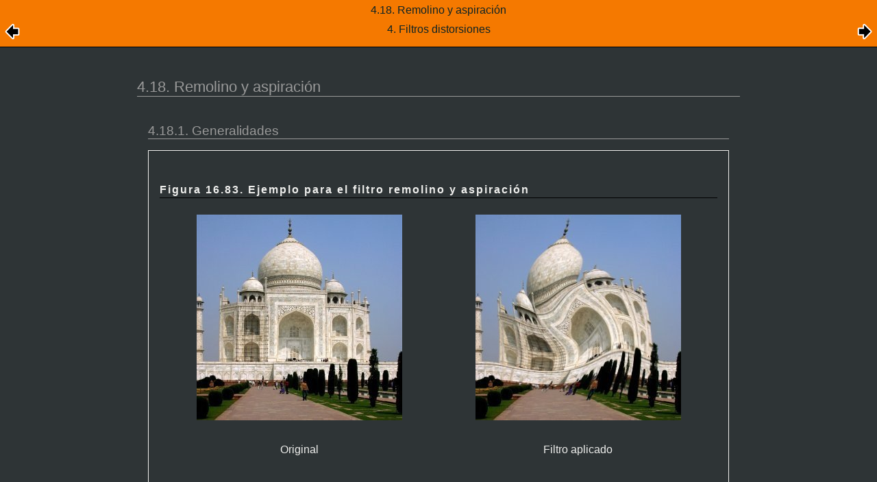

--- FILE ---
content_type: text/html; charset=UTF-8
request_url: https://testing.docs.gimp.org/2.6/es/plug-in-whirl-pinch.html
body_size: 9788
content:
<?xml version="1.0" encoding="UTF-8" standalone="no"?>
<!DOCTYPE html PUBLIC "-//W3C//DTD XHTML 1.0 Transitional//EN" "http://www.w3.org/TR/xhtml1/DTD/xhtml1-transitional.dtd">
<html xmlns="http://www.w3.org/1999/xhtml">
  <head>
    <meta http-equiv="Content-Type" content="text/html; charset=UTF-8" />
    <title>4.18. Remolino y aspiración</title>
    <link rel="stylesheet" href="gimp-help-plain.css" type="text/css" />
    <link rel="stylesheet" href="gimp-help-screen.css" type="text/css" />
    <link rel="stylesheet" href="gimp-help-custom.css" type="text/css" />
    <link rel="alternate stylesheet" href="gimp22.css" type="text/css" title="gimp22" />
    <meta name="generator" content="DocBook XSL Stylesheets V1.78.1" />
    <link rel="home" href="index.html" title="Programa de Manipulación de Imágenes de GNU" />
    <link rel="up" href="filters-distort.html" title="4. Filtros distorsiones" />
    <link rel="prev" href="plug-in-waves.html" title="4.17. Ondas" />
    <link rel="next" href="plug-in-wind.html" title="4.19. Viento" />
  </head>
  <body>
    <div class="navheader">
      <table width="100%" summary="Navigation header">
        <tr>
          <th colspan="3" align="center">4.18. Remolino y aspiración</th>
        </tr>
        <tr>
          <td width="20%" align="left"><a accesskey="p" href="plug-in-waves.html"><img src="images/prev.png" alt="Anterior" /></a> </td>
          <th width="60%" align="center">4. Filtros distorsiones</th>
          <td width="20%" align="right"> <a accesskey="n" href="plug-in-wind.html"><img src="images/next.png" alt="Siguiente" /></a></td>
        </tr>
      </table>
      <hr />
    </div>
    <div class="sect2">
      <div class="titlepage">
        <div>
          <div>
            <h3 class="title"><a id="plug-in-whirl-pinch"></a>4.18. Remolino y aspiración</h3>
          </div>
        </div>
      </div>
      <a id="idm273592039552" class="indexterm"></a>
      <a id="idm273599937152" class="indexterm"></a>
      <div class="sect3">
        <div class="titlepage">
          <div>
            <div>
              <h4 class="title"><a id="idm273603169600"></a>4.18.1. Generalidades</h4>
            </div>
          </div>
        </div>
        <div class="figure">
          <a id="idm273596005040"></a>
          <p class="title">
            <strong>Figura 16.83. Ejemplo para el filtro remolino y aspiración</strong>
          </p>
          <div class="figure-contents">
            <div class="mediaobject">
              <img src="images/filters/examples/taj_orig.jpg" alt="Ejemplo para el filtro remolino y aspiración" />
              <div class="caption">
                <p>Original</p>
              </div>
            </div>
            <div class="mediaobject">
              <img src="images/filters/examples/distort-taj-whirlpinch.jpg" alt="Ejemplo para el filtro remolino y aspiración" />
              <div class="caption">
                <p>Filtro aplicado</p>
              </div>
            </div>
          </div>
        </div>
        <br class="figure-break" />
        <p>"Remolino y aspiración" distorsiona su imagen de una forma concéntrica.</p>
        <p>
      <span class="quote">“<span class="quote">Whirl</span>”</span> (applying a non-zero
      <span class="guilabel">Whirl angle</span>) distorts the image much like the
      little whirlpool that appears when you empty your bath.
    </p>
        <p>
      <span class="quote">“<span class="quote">Pinch</span>”</span>, with a nil rotation, can be compared to
      applying your image to a soft
      rubber surface and squeezing the edges or corners. If the Pinch amount
      slider is set to a negative value, it will look as if someone
      tried to push a round object up toward you from behind the
      rubber skin. If the Pinch amount is set to a positive value, it
      looks like someone is dragging or sucking on the surface from
      behind, and away from you.
    </p>
        <div class="tip" style="margin-left: 0.5in; margin-right: 0.5in;">
          <table border="0" summary="Tip">
            <tr>
              <td rowspan="2" align="center" valign="top" width="25">
                <img alt="[Sugerencia]" src="images/tip.png" />
              </td>
              <th align="left">Sugerencia</th>
            </tr>
            <tr>
              <td align="left" valign="top">
                <p>El efecto <span class="quote">“<span class="quote">pellizco</span>”</span> se puede usar a veces para compensar la distorsión de la imagen producida por teleobjetivos o lentes ojo de pez (<span class="quote">“<span class="quote">distorsión de barril</span>”</span>).</p>
              </td>
            </tr>
          </table>
        </div>
        <div class="figure">
          <a id="idm273607823616"></a>
          <p class="title">
            <strong>Figura 16.84. Ilustración</strong>
          </p>
          <div class="figure-contents">
            <div class="mediaobject">
              <img src="images/filters/examples/whirlpinch-orig.png" alt="Ilustración" />
              <div class="caption">
                <p>Original</p>
              </div>
            </div>
            <div class="mediaobject">
              <img src="images/filters/examples/whirlpinch-whirl.png" alt="Ilustración" />
              <div class="caption">
                <p>Remolino</p>
              </div>
            </div>
            <div class="mediaobject">
              <img src="images/filters/examples/whirlpinch-pinch.png" alt="Ilustración" />
              <div class="caption">
                <p>Aspiración</p>
              </div>
            </div>
          </div>
        </div>
        <br class="figure-break" />
      </div>
      <div class="sect3">
        <div class="titlepage">
          <div>
            <div>
              <h4 class="title"><a id="idm273595033824"></a>4.18.2. Activando el filtro</h4>
            </div>
          </div>
        </div>
        <p>
      You can find this filter through
      <span class="guimenu">Filters</span> → <span class="guisubmenu">Distorts</span> → <span class="guimenuitem">Whirl and Pinch</span>
    </p>
      </div>
      <div class="sect3">
        <div class="titlepage">
          <div>
            <div>
              <h4 class="title"><a id="idm273614549584"></a>4.18.3. Configuración</h4>
            </div>
          </div>
        </div>
        <div class="figure">
          <a id="idm273595653568"></a>
          <p class="title">
            <strong>Figura 16.85. Opciones del filtro <span class="quote">“<span class="quote">Remolino y aspiración</span>”</span></strong>
          </p>
          <div class="figure-contents">
            <div class="mediaobject">
              <img src="images/filters/distort/whirlpinch.png" alt="Opciones del filtro “Remolino y aspiración”" />
            </div>
          </div>
        </div>
        <br class="figure-break" />
        <div class="variablelist">
          <dl class="variablelist">
            <dt>
              <span class="term">Vista previa</span>
            </dt>
            <dd>
              <p>Los cambios en los parámetros se muestran, inmediatamente, en la <span class="emphasis"><em>Vista previa</em></span>. El remolino se centra en el centro de la capa activa o selección.</p>
            </dd>
            <dt>
              <span class="term">Whirl angle</span>
            </dt>
            <dd>
              <p>
            Clockwise or counter clockwise (-360 to +360). Controls how many
            degrees the affected part of the image is rotated.
          </p>
            </dd>
            <dt>
              <span class="term">Pinch amount</span>
            </dt>
            <dd>
              <p>
            Whirlpool depth(-1 to +1). Determines how strongly the affected
            part of the image is pinched.
          </p>
            </dd>
            <dt>
              <span class="term">Radio</span>
            </dt>
            <dd>
              <p>
            Whirlpool width (0.0-2.0). Determines how much of the image is
            affected by the distortion. If you set
            <em class="parameter"><code>Radius</code></em> to 2, the entire image will be
            affected. If you set <em class="parameter"><code>Radius</code></em> to 1, half the
            image will be affected. If <em class="parameter"><code>Radius</code></em> is set to
            0, nothing will be affected (think of it as the radius in a circle
            with 0 in the center and 1 halfway out).
          </p>
            </dd>
          </dl>
        </div>
      </div>
    </div>
    <div class="navfooter">
      <hr />
      <table width="100%" summary="Navigation footer">
        <tr>
          <td width="40%" align="left"><a accesskey="p" href="plug-in-waves.html"><img src="images/prev.png" alt="Anterior" /></a> </td>
          <td width="20%" align="center">
            <a accesskey="u" href="filters-distort.html">
              <img src="images/up.png" alt="Subir" />
            </a>
          </td>
          <td width="40%" align="right"> <a accesskey="n" href="plug-in-wind.html"><img src="images/next.png" alt="Siguiente" /></a></td>
        </tr>
        <tr>
          <td width="40%" align="left" valign="top"><a accesskey="p" href="plug-in-waves.html">4.17. Ondas</a> </td>
          <td width="20%" align="center">
            <a accesskey="h" href="index.html">
              <img src="images/home.png" alt="Inicio" />
            </a>
          </td>
          <td width="40%" align="right" valign="top"> <a accesskey="n" href="plug-in-wind.html">4.19. Viento</a></td>
        </tr>
      </table>
    </div>
  </body>
</html>


--- FILE ---
content_type: text/css
request_url: https://testing.docs.gimp.org/2.6/es/gimp22.css
body_size: 13697
content:
/* This file is part of gimp-help-2. It is copyrighted under the GNU
   Free Documentation License Version 1.1 which you can get from
   http://www.gnu.org 
   
   This  CSS file is (nearly) equivalent to
           gimp-help-screen.css, SVN revision 2043,
   (just before we switched to the new color scheme  at 2007-08-26).
*/
@media screen {
	body {
		font-family: sans-serif;
		font-size: 100%;
		padding: 0;
		margin: 0;
	}
	.book,.section,div.sect1,div.sect2,div.sect3,.simplesect,.chapter,.part,.preface,.glossary,.bibliography,.reference,.refentry,.appendix,.index
	{
		max-width: 45em;
		min-width: 15em;
		/*
		 min / max only works withoud a fixed width...
		 width: 45em;
		 */
		margin: 0 auto;
		margin-bottom: 2em;
	}
	h1,h2,h3,h4,h5,h6 {
		clear: both;
	}
	h1 {
		font-weight: bold;
		font-size: 166%;
		text-align: left;
		clear: both;
		padding: 0;
		margin: 2em 0em 0em 0em;
	}
	h2 {
		margin: 2em 0em 0.66em 0em;
		padding: 0.5em 0em 0em 0em;
		font-size: 142.14%;
		font-weight: normal;
	}
	h2.subtitle {
		margin: 0.10em 0em 3.0em 0em;
		padding: 0;
		width: 80%;
		padding-left: 20%;
		font-weight: normal;
		font-style: italic;
		text-align: right;
	}
	h3 {
		margin: 1em 0em 0.5em 0em;
		padding: 1em 0em 0em 0em;
		font-size: 140%;
		font-weight: normal;
	}
	h3.subtitle {
		margin: 0em 0em 1em 0em;
		padding: 0;
		font-size: 142.14%;
		font-weight: normal;
		text-align: right;
	}
	h4 {
		margin: 1em 0em 0.5em 0em;
		padding: 1em 0em 0em 0em;
		font-size: 120%;
		font-weight: normal;
	}
	h5 {
		margin: 1em 0em 0.5em 0em;
		padding: 1em 0em 0em 0em;
		font-size: 110.000%;
		border-bottom: 1px solid black;
	}
	h6 {
		margin: 1.5em 0 1.0em 0em;
		padding: 0;
		font-size: 105%;
		font-weight: bolder;
	}
	.authorgroup {
		float: right;
	}
	h3.author {
		margin: 0;
		padding: 0;
		font-weight: normal;
	}
	.author tt.email {
		font-size: 66%;
	}
	.titlepage hr {
		width: 0;
		clear: both;
	}
	.toc,.list-of-tables,.list-of-examples,.list-of-figures {
		padding: 1.33em 0em 2.5em 0em;
	}
	.toc p,.list-of-tables p,.list-of-figures p,.list-of-examples p {
		padding: 0;
		padding: 0em 0em 0.3em;
		margin: 1.5em 0 0 0;
	}
	.toc p b,.list-of-tables p b,.list-of-figures p b,.list-of-examples p b
		{
		font-weight: bold;
	}
	.toc dl,.list-of-tables dl,.list-of-figures dl,.list-of-examples dl {
		margin: 0 0 0.5em 0;
		padding: 0;
	}
	.toc dt {
		margin: 0;
		padding: 0;
	}
	.toc dd {
		margin: 0em 0em 0em 2.6em;
		padding: 0;
	}
	.glossary dl dt,.variablelist dl dt span.term {
		font-weight: normal;
	}
	.glossary dl dd,.variablelist dl dd {
		margin-left: 2.6em;
	}
	.glossary dd p,.variablelist dd p {
		margin-top: 0;
		margin-bottom: 1em;
	}
	div.calloutlist table {
		margin-top: 1em;
	}
	div.calloutlist table td {
		padding: 0;
		margin: 0;
	}
	div.calloutlist table td p {
		margin-top: 0;
		margin-bottom: 1em;
	}
	div.calloutlist table td img {
		margin-left: 2em;
	}
	div p.copyright {
		text-align: left;
	}
	div.legalnotice p.legalnotice-title {
		margin-bottom: 0;
	}
	p {
		text-align: justify;
		line-height: 142%;
		margin: 1em 0;
	}
	.biblioentry p {
		text-align: left;
	}
	dl {
		padding-top: 0;
	}
	hr {
		border: solid 1px;
	}
	.mediaobject,.mediaobjectco,div.navheader table th {
		text-align: center;
	} /* only enabled if the containing block is dimensioned  */
	img {
		border: none;
	}
	.mediaobject {
		width: 600px;
	}
	/* this class must be dimensioned to allow a children positioning
         * in the relevant containing block */
	.mediaobject img,.mediaobjectco img {
		max-width: 36em;
	}
	/*
	 * align two mediaobjects in a figure besides each other
	 */
	.figure .mediaobject {
		display: table-cell;
		padding: 0.5em;
	}
	/*
	 * floating images
	 */
	.float-img {
		float:   right;
		display: block;
		margin:  0.5em 0.25em 0.5em 1.0em;
		padding: 0;
		width:   auto;
	}
	ul {
		padding: 0 0 0 1.5em;
	}
	ul li {
		padding: 0;
	}
	ul li p {
		text-align: left;
	}
	table {
		width: 100%;
	}
	th {
		padding: 0.25em;
		text-align: left;
		font-weight: normal;
		vertical-align: top;
	}
	td {
		padding: 0.25em;
		vertical-align: top;
	}
	p a [id],p a [id]:hover,p a [id]:visited {
		margin: 0;
		padding: 0;
		display: inline;
		background-image: none;
	}
	p a,p a:hover,p a:visited {
		margin-left: 5px;
		padding-left: 10px;
		background-image: url("images/link.png");
		background-repeat: no-repeat;
		background-position: center left;
	}
	/* suppress creating link icons and (Konqueror!) linebreaks */
	p > a.indexterm, p > a[id], li > a[id] {
		display: none;
	}
	pre {
		overflow: auto;
	}
	div.informalfigure,div.informalexample,div.informaltable,div.figure,div.table,div.example
	{
		margin: 1em 0;
		padding: 1em;
		page-break-inside: avoid;
	}
	div.informalfigure p.title b,div.informalexample p.title b,div.informaltable p.title b,div.figure p.title b,div.example p.title b,div.table p.title b
	{
		padding-top: 0;
		margin-top: 0;
		font-weight: normal;
	}
	div.informalequation {
		padding-left: 4em;
	}
	.mediaobject .caption,.mediaobject .caption p {
		text-align: center;
		padding-top: 0.5em;
		padding-bottom: 0.5em;
	}
	.simplesect .mediaobject {
		padding-top: 0.5em;
		padding-bottom: 1em;
	}
	.simplesect .mediaobject .caption {
		padding-top: 0;
		padding-bottom: 0;
	}
	.simplesect .mediaobject .caption p {
		padding-top: 1em;
		padding-bottom: 0em;
	}
	/* avoid a large gap */
	.simplesect .mediaobject + p {
		margin-top: 0;
	}
	.epigraph {
		padding-left: 55%;
		margin-bottom: 1em;
	}
	.epigraph p {
		text-align: left;
	}
	.epigraph .quote {
		font-style: italic;
	}
	.epigraph .attribution {
		font-style: normal;
		text-align: right;
	}
	span.application {
		font-style: italic;
	}
	.programlisting {
		font-family: monospace;
		font-size: 80%;
		white-space: pre;
		margin: 1.33em 0;
		padding: 1.33em;
	}
	.tip .programlisting {
		white-space: pre-line; /* preserve newlines, but not spaces*/
		margin: 1em 0;
		padding: 0 0 0 4em;
	}
	.literallayout {
		padding-left: 4em;
	}
	.literallayout .userinput {
		padding-left: 0;
	}
	.tip,.warning,.caution,.note,.important {
		margin-top: 1em;
		margin-bottom: 1em;
	}
	/* force full width of table within div */
	.tip table,.warning table,.caution table,.note table,.important table {
		border: none;
		width: 100%;
	}
	.tip table th,.warning table th,.caution table th,.note table th,.important table th {
		padding: 0.8em 0.0 0.0em 0.0em;
		margin: 0;
	}
	.tip p,.warning p,.caution p,.note p,.important p {
		margin-top: 0.5em;
		margin-bottom: 0.5em;
		padding-right: 1em;
		text-align: left;
	}
	.acronym {
		text-transform: uppercase;
	}
	b.keycap,.keycap {
		padding: 0.09em 0.3em;
		margin: 0;
	}
	.mousebutton {
		background-color: #fffaf0; /* FloralWhite */
	        /* same as .keycap: */
		padding: 0.09em 0.3em;
		margin: 0;
		border: 1px solid #999;
		-moz-border-radius: 0.3em;
	}
	div.segmentedlist .segtitle {
		color: white;
		background-color: #b3b3b3; /* grey70 */
	}
	.itemizedlist li {
		clear: none;
	}
	.filename {
		font-size: medium;
		font-family: Courier, monospace;
	}
	div.navheader,div.heading {
		background-color: #d6ba00;
		width: 100%;
	}
	div.navfooter,div.footing {
		background-color: #d6ba00;
		width: 100%;
	}
	div.navheader table {
		border-left: 0;
		border-right: 0;
		border-top: 0;
		width: 100%;
	}
	div.navfooter table {
		border-left: 0;
		border-right: 0;
		border-bottom: 0;
		width: 100%;
	}
	div.navheader table td a,div.navfooter table td a {
		color: #777;
		text-decoration: none;
	}
	/* normal text in the footer */
	div.navfooter table td {
		color: black;
	}
	div.navheader table td a:visited,div.navfooter table td a:visited {
		color: #444;
	}
	/* links in header and footer */
	div.navheader table td a:hover,div.navfooter table td a:hover {
		text-decoration: underline;
		background-color: transparent;
		color: #33a;
	}
	div.navheader hr,div.navfooter hr {
		display: none;
	}
	.qandaset tr.question td p {
		margin: 0 0 1em 0;
		padding: 0;
	}
	.qandaset tr.answer td p {
		margin: 0 0 1em 0;
		padding: 0;
	}
	.answer td {
		padding-bottom: 1.5em;
	}
	.emphasis {
		text-weight: bold;
	}
	/* glossary quicklinks */
	a[id="glossary-quicklinks"] + table[class="simplelist"] {
		font-size: smaller;
	}
	a[id="glossary-quicklinks"] + table[class="simplelist"] td {
		padding: 0.7ex;
		float: left;
	}
	/************* /
	/ decorations  /
	/ *************/
	.subtitle {
		border: none;
	}
	h1 {
		border: none;
	}
	h2 {
		border-top: solid 0.2em;
		border-bottom: solid 0.06em;
	}
	h3 {
		border-top: 0;
		border-bottom: solid 0.06em;
	}
	h4 {
		border: 0;
		border-bottom: solid 0.06em;
	}
	h5 {
		border: 0;
	}
	.programlisting {
		border: solid 1px;
	}
	div.figure,div.table,div.informalfigure,div.informaltable,div.informalexample,div.example
	{
		border: 1px solid;
	}
	div.figure div.informalfigure
	{
		border: 0;
	}
	.tip,.warning,.caution,.note,.important {
		border: 1px solid;
	}
	.tip table th,.warning table th,.caution table th,.note table th,.important table th {
		border-bottom: 1px solid;
	}
	.question td {
		border-top: 1px solid black;
	}
	.answer {
		
	}
	b.keycap,.keycap {
		border: 1px solid;
	}
	div.navheader,div.heading {
		border-bottom: 1px solid;
	}
	div.navfooter,div.footing {
		border-top: 1px solid;
	}
	/********* /
	/  colors  /
	/ *********/
	body {
		color: #222;
		background: #fdfdfd;
	}
	a {
		color: #026;
		text-decoration: underline;
	}
	a:hover,a:visited {
		background: transparent;
		color: darkviolet;
	}
	h1,h2,h3,h4,h5,h6 {
		background-color: transparent;
	}
	h6 {
		color: #044;
	}
	hr {
		border-color: #aaa;
	}
	.tip,.warning,.caution,.note,.important {
		border-color: #aaa;
	}
	.tip table th,.warning table th,.caution table th,.note table th,.important table th {
		border-bottom-color: #aaa;
	}
	.warning {
		background-color: #fea;
	}
	.caution {
		background-color: #fea;
	}
	.tip {
		background-color: #eff;
	}
	.note {
		background-color: #dfc;
	}
	.important {
		background-color: #fba;
	}
	.glossary dl dt,.variablelist dl dt,.variablelist dl dt span.term {
		color: #044;
	}
	/* variablelist within glossary entry */
	.glossdiv .variablelist dl dt span.term {
		color: #556B2F; /* dark olive green */
	}
	/* Nested variablelist */
	.variablelist .variablelist dl dt,.variablelist .variablelist dl dt span.term
	{
		color: #556B2F; /* dark olive green */
	}
	.variablelist .variablelist .variablelist dl dt,
	.variablelist .variablelist .variablelist dl dt span.term {
		color: #2e8b57; /* SeaGreen4 */
	}
	/* glossary quicklinks */
	a[id="glossary-quicklinks"] + table[class="simplelist"] a {
		color: #7f7f7f;	/* grey50 */
		text-decoration: none;
	}
	a[id="glossary-quicklinks"] + table[class="simplelist"] a:link {
		color: #7f7f7f;	/* grey50 */
		text-decoration: none;
	}
	a[id="glossary-quicklinks"] + table[class="simplelist"] a:visited {
		color: #7f7f7f;	/* grey50 */
		text-decoration: none;
	}
	a[id="glossary-quicklinks"] + table[class="simplelist"] a:hover {
		text-decoration: none;
		color: white;
		background-color: blue;
	}
	div.figure,div.table,div.example,div.informalfigure,div.informaltable,div.informalexample
	{
		border-color: #aaa;
	}
	pre.programlisting {
		color: black;
		background-color: #fff;
		border-color: #aaa;
	}
	.tip pre.programlisting {
		background-color: inherit;
		border: 0;
	}
	.guimenu,.guisubmenu,.guimenuitem,.guilabel {
		background-color: #eee;
	}
	/* these elements typically contain text and/or <img> */
	.guibutton,.guiicon {
		color: inherit;
		background-color: transparent;
		font-style: italic;
		font-weight: bolder;
		white-space: nowrap;
	}
	/* For text only (<guiicon><inlinemediaobject><textobject>) */
	.guiicon .inlinemediaobject span {
		color: black;
		background-color: #f0ffff;	/* azure */
		border: 1px solid #999999;	/* grey60 */
		font-style: italic;
		padding-left:  2px;
		padding-right: 2px;
	}
	b.keycap,.keycap {
		background-color: #eee;
		border-color: #999;
	}
	div.navheader {
		border-color: black;
	}
	div.navfooter {
		border-color: black;
	}
        /* make white color visible */
	div.equation-contents img, div.informalequation img {
		background-color: #004010;
		padding: 1em;
		border: 0.75ex ridge rgb(139,115,85);
		display: inline-block;
	}
	/*********** /
	/  graphics  /
	/ ***********/ 
	div.preface .titlepage .title,div.colophon .title,div.chapter .titlepage .title
	{
		background-image: url("images/title-bg.png");
		background-position: bottom;
		background-repeat: repeat-x;
	}
	div.section div.section .titlepage .title,div.sect2 .titlepage .title {
		background: none;
	}
	h1.title {
		background-color: transparent;
		background-image: none;
	}
	h2.subtitle {
		background-color: transparent;
		background-image: none;
	}
	/*************************************** /
	/  gimp-help-2 specific alterations      /
	/ ***************************************/
	/* titlepage */
	div.book .titlepage {
		padding-top: 400px; /* height of the splash image */
		background-image: url("images/gimp-splash.png");
		background-repeat: no-repeat;
	}
	/* revhistory */
	div.revhistory {
		margin-left: 0.5em;
		float: right;
		border: 1px dotted #aaa;
	}
	div.revhistory table {
		width: auto;
		border: 0;
	}
	div.revhistory table tr th,div.revhistory table tr td {
		border: 0;
	}
	div.revhistory table tr th,div.revhistory table tr td {
		color: #aaa;
		font-size: small;
	}
	/**************************************** /
	/ mozilla vendor specific css extensions  /
	/ ****************************************/
	div.figure,div.table,div.informalfigure,div.informaltable,div.informalexample,div.example,.tip,.warning,.caution,.note,.important
	{
		-moz-border-radius: 0.5em;
	}
	b.keycap,.keycap {
		-moz-border-radius: 0.3em;
	}
}
